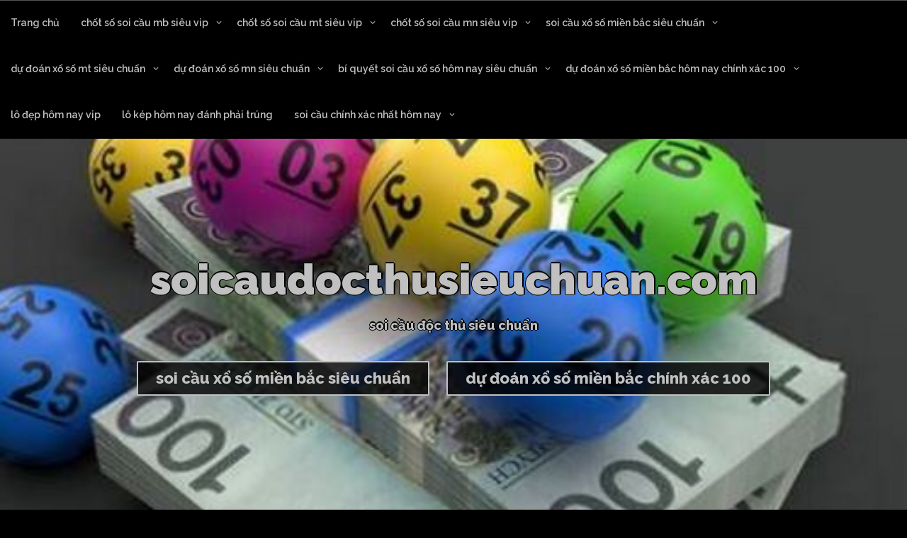

--- FILE ---
content_type: text/html; charset=utf-8
request_url: https://soicaudocthusieuchuan.com/tag/soi-cau-888-247/
body_size: 10037
content:
<!DOCTYPE html><html itemscope itemtype="http://schema.org/WebPage" lang="vi"><head><meta charset="UTF-8"><meta name="viewport" content="width=device-width, initial-scale=1"><link rel="profile" href="https://gmpg.org/xfn/11"><meta name='robots' content='index, follow, max-image-preview:large, max-snippet:-1, max-video-preview:-1' /><link type="text/css" media="all" href="https://soicaudocthusieuchuan.com/wp-content/cache/breeze-minification/css/breeze_65678d9147c573d9d4ccff0bc69d79fd.css" rel="stylesheet" /><title>soi c&#7847;u 888 247 Archives - soicaudocthusieuchuan.com</title><link rel="canonical" href="https://soicaudocthusieuchuan.com/tag/soi-cau-888-247/" /><meta property="og:locale" content="vi_VN" /><meta property="og:type" content="article" /><meta property="og:title" content="soi c&#7847;u 888 247 Archives - soicaudocthusieuchuan.com" /><meta property="og:url" content="https://soicaudocthusieuchuan.com/tag/soi-cau-888-247/" /><meta property="og:site_name" content="soicaudocthusieuchuan.com" /><meta name="twitter:card" content="summary_large_image" /> <script type="application/ld+json" class="yoast-schema-graph">{"@context":"https://schema.org","@graph":[{"@type":"CollectionPage","@id":"https://soicaudocthusieuchuan.com/tag/soi-cau-888-247/","url":"https://soicaudocthusieuchuan.com/tag/soi-cau-888-247/","name":"soi c&#7847;u 888 247 Archives - soicaudocthusieuchuan.com","isPartOf":{"@id":"https://soicaudocthusieuchuan.com/#website"},"primaryImageOfPage":{"@id":"https://soicaudocthusieuchuan.com/tag/soi-cau-888-247/#primaryimage"},"image":{"@id":"https://soicaudocthusieuchuan.com/tag/soi-cau-888-247/#primaryimage"},"thumbnailUrl":"https://soicaudocthusieuchuan.com/wp-content/uploads/2025/10/Soi-cau-lo-chinh-xac-100-ngay-mai-chinh-xac-nhat.jpg","breadcrumb":{"@id":"https://soicaudocthusieuchuan.com/tag/soi-cau-888-247/#breadcrumb"},"inLanguage":"vi"},{"@type":"ImageObject","inLanguage":"vi","@id":"https://soicaudocthusieuchuan.com/tag/soi-cau-888-247/#primaryimage","url":"https://soicaudocthusieuchuan.com/wp-content/uploads/2025/10/Soi-cau-lo-chinh-xac-100-ngay-mai-chinh-xac-nhat.jpg","contentUrl":"https://soicaudocthusieuchuan.com/wp-content/uploads/2025/10/Soi-cau-lo-chinh-xac-100-ngay-mai-chinh-xac-nhat.jpg","width":275,"height":183},{"@type":"BreadcrumbList","@id":"https://soicaudocthusieuchuan.com/tag/soi-cau-888-247/#breadcrumb","itemListElement":[{"@type":"ListItem","position":1,"name":"Home","item":"https://soicaudocthusieuchuan.com/"},{"@type":"ListItem","position":2,"name":"soi c&#7847;u 888 247"}]},{"@type":"WebSite","@id":"https://soicaudocthusieuchuan.com/#website","url":"https://soicaudocthusieuchuan.com/","name":"soicaudocthusieuchuan.com","description":"soi c&#7847;u &#273;&#7897;c th&#7911; si&ecirc;u chu&#7849;n","potentialAction":[{"@type":"SearchAction","target":{"@type":"EntryPoint","urlTemplate":"https://soicaudocthusieuchuan.com/?s={search_term_string}"},"query-input":{"@type":"PropertyValueSpecification","valueRequired":true,"valueName":"search_term_string"}}],"inLanguage":"vi"}]}</script> <link rel='dns-prefetch' href='//fonts.googleapis.com' /><link rel="alternate" type="application/rss+xml" title="D&ograve;ng th&ocirc;ng tin soicaudocthusieuchuan.com &raquo;" href="https://soicaudocthusieuchuan.com/feed/" /><link rel="alternate" type="application/rss+xml" title="soicaudocthusieuchuan.com &raquo; D&ograve;ng b&igrave;nh lu&#7853;n" href="https://soicaudocthusieuchuan.com/comments/feed/" /><link rel="alternate" type="application/rss+xml" title="D&ograve;ng th&ocirc;ng tin cho Th&#7867; soicaudocthusieuchuan.com &raquo; soi c&#7847;u 888 247" href="https://soicaudocthusieuchuan.com/tag/soi-cau-888-247/feed/" /> <script type="text/javascript">/*  */
window._wpemojiSettings = {"baseUrl":"https:\/\/s.w.org\/images\/core\/emoji\/16.0.1\/72x72\/","ext":".png","svgUrl":"https:\/\/s.w.org\/images\/core\/emoji\/16.0.1\/svg\/","svgExt":".svg","source":{"concatemoji":"https:\/\/soicaudocthusieuchuan.com\/wp-includes\/js\/wp-emoji-release.min.js?ver=6.8.3"}};
/*! This file is auto-generated */
!function(s,n){var o,i,e;function c(e){try{var t={supportTests:e,timestamp:(new Date).valueOf()};sessionStorage.setItem(o,JSON.stringify(t))}catch(e){}}function p(e,t,n){e.clearRect(0,0,e.canvas.width,e.canvas.height),e.fillText(t,0,0);var t=new Uint32Array(e.getImageData(0,0,e.canvas.width,e.canvas.height).data),a=(e.clearRect(0,0,e.canvas.width,e.canvas.height),e.fillText(n,0,0),new Uint32Array(e.getImageData(0,0,e.canvas.width,e.canvas.height).data));return t.every(function(e,t){return e===a[t]})}function u(e,t){e.clearRect(0,0,e.canvas.width,e.canvas.height),e.fillText(t,0,0);for(var n=e.getImageData(16,16,1,1),a=0;a<n.data.length;a++)if(0!==n.data[a])return!1;return!0}function f(e,t,n,a){switch(t){case"flag":return n(e,"\ud83c\udff3\ufe0f\u200d\u26a7\ufe0f","\ud83c\udff3\ufe0f\u200b\u26a7\ufe0f")?!1:!n(e,"\ud83c\udde8\ud83c\uddf6","\ud83c\udde8\u200b\ud83c\uddf6")&&!n(e,"\ud83c\udff4\udb40\udc67\udb40\udc62\udb40\udc65\udb40\udc6e\udb40\udc67\udb40\udc7f","\ud83c\udff4\u200b\udb40\udc67\u200b\udb40\udc62\u200b\udb40\udc65\u200b\udb40\udc6e\u200b\udb40\udc67\u200b\udb40\udc7f");case"emoji":return!a(e,"\ud83e\udedf")}return!1}function g(e,t,n,a){var r="undefined"!=typeof WorkerGlobalScope&&self instanceof WorkerGlobalScope?new OffscreenCanvas(300,150):s.createElement("canvas"),o=r.getContext("2d",{willReadFrequently:!0}),i=(o.textBaseline="top",o.font="600 32px Arial",{});return e.forEach(function(e){i[e]=t(o,e,n,a)}),i}function t(e){var t=s.createElement("script");t.src=e,t.defer=!0,s.head.appendChild(t)}"undefined"!=typeof Promise&&(o="wpEmojiSettingsSupports",i=["flag","emoji"],n.supports={everything:!0,everythingExceptFlag:!0},e=new Promise(function(e){s.addEventListener("DOMContentLoaded",e,{once:!0})}),new Promise(function(t){var n=function(){try{var e=JSON.parse(sessionStorage.getItem(o));if("object"==typeof e&&"number"==typeof e.timestamp&&(new Date).valueOf()<e.timestamp+604800&&"object"==typeof e.supportTests)return e.supportTests}catch(e){}return null}();if(!n){if("undefined"!=typeof Worker&&"undefined"!=typeof OffscreenCanvas&&"undefined"!=typeof URL&&URL.createObjectURL&&"undefined"!=typeof Blob)try{var e="postMessage("+g.toString()+"("+[JSON.stringify(i),f.toString(),p.toString(),u.toString()].join(",")+"));",a=new Blob([e],{type:"text/javascript"}),r=new Worker(URL.createObjectURL(a),{name:"wpTestEmojiSupports"});return void(r.onmessage=function(e){c(n=e.data),r.terminate(),t(n)})}catch(e){}c(n=g(i,f,p,u))}t(n)}).then(function(e){for(var t in e)n.supports[t]=e[t],n.supports.everything=n.supports.everything&&n.supports[t],"flag"!==t&&(n.supports.everythingExceptFlag=n.supports.everythingExceptFlag&&n.supports[t]);n.supports.everythingExceptFlag=n.supports.everythingExceptFlag&&!n.supports.flag,n.DOMReady=!1,n.readyCallback=function(){n.DOMReady=!0}}).then(function(){return e}).then(function(){var e;n.supports.everything||(n.readyCallback(),(e=n.source||{}).concatemoji?t(e.concatemoji):e.wpemoji&&e.twemoji&&(t(e.twemoji),t(e.wpemoji)))}))}((window,document),window._wpemojiSettings);
/*  */</script> <link rel='stylesheet' id='dashicons-css' href='https://soicaudocthusieuchuan.com/wp-includes/css/dashicons.min.css?ver=6.8.3' type='text/css' media='all' /><link rel='stylesheet' id='music_star-Sans-font-css' href='//fonts.googleapis.com/css?family=Raleway%3A100%2C100i%2C200%2C200i%2C300%2C300i%2C400%2C400i%2C500%2C500i%2C600%2C600i%2C700%2C700i%2C800%2C800i%2C900%2C900i&#038;ver=6.8.3' type='text/css' media='all' /> <script type="text/javascript" id="breeze-prefetch-js-extra">/*  */
var breeze_prefetch = {"local_url":"https:\/\/soicaudocthusieuchuan.com","ignore_remote_prefetch":"1","ignore_list":["\/","\/page\/(.)","\/wp-admin\/"]};
/*  */</script> <script type="text/javascript" src="https://soicaudocthusieuchuan.com/wp-content/plugins/breeze/assets/js/js-front-end/breeze-prefetch-links.min.js?ver=2.1.6" id="breeze-prefetch-js"></script> <script type="text/javascript" src="https://soicaudocthusieuchuan.com/wp-content/themes/music-star-premium/js/search-top.js?ver=6.8.3" id="music_star-search-top-js-js"></script> <script type="text/javascript" src="https://soicaudocthusieuchuan.com/wp-includes/js/jquery/jquery.min.js?ver=3.7.1" id="jquery-core-js"></script> <script type="text/javascript" src="https://soicaudocthusieuchuan.com/wp-includes/js/jquery/jquery-migrate.min.js?ver=3.4.1" id="jquery-migrate-js"></script> <script type="text/javascript" src="https://soicaudocthusieuchuan.com/wp-content/themes/music-star-premium/include/letters/anime.min.js?ver=1" id="music_star-anima-js-js"></script> <script type="text/javascript" src="https://soicaudocthusieuchuan.com/wp-content/themes/music-star-premium/include/gallery/js/gallery.js?ver=6.8.3" id="music_star-fg_gallery-js-js"></script> <link rel="https://api.w.org/" href="https://soicaudocthusieuchuan.com/wp-json/" /><link rel="alternate" title="JSON" type="application/json" href="https://soicaudocthusieuchuan.com/wp-json/wp/v2/tags/980" /><link rel="EditURI" type="application/rsd+xml" title="RSD" href="https://soicaudocthusieuchuan.com/xmlrpc.php?rsd" /><meta name="generator" content="WordPress 6.8.3" /> <script async src="https://soicaudocthusieuchuan.com/wp-content/uploads/breeze/google/gtag.js?id=G-JD38XS6SC0"></script> <script>window.dataLayer = window.dataLayer || [];
			function gtag(){dataLayer.push(arguments);}
			gtag('js', new Date());
			gtag('config', 'G-JD38XS6SC0');</script> <link rel="icon" href="https://soicaudocthusieuchuan.com/wp-content/uploads/2025/02/cropped-soi-cau-doc-thu-sieu-chuan-32x32.png" sizes="32x32" /><link rel="icon" href="https://soicaudocthusieuchuan.com/wp-content/uploads/2025/02/cropped-soi-cau-doc-thu-sieu-chuan-192x192.png" sizes="192x192" /><link rel="apple-touch-icon" href="https://soicaudocthusieuchuan.com/wp-content/uploads/2025/02/cropped-soi-cau-doc-thu-sieu-chuan-180x180.png" /><meta name="msapplication-TileImage" content="https://soicaudocthusieuchuan.com/wp-content/uploads/2025/02/cropped-soi-cau-doc-thu-sieu-chuan-270x270.png" /></head><body class="archive tag tag-soi-cau-888-247 tag-980 wp-embed-responsive wp-theme-music-star-premium hfeed"> <a class="skip-link screen-reader-text" href="#content">Skip to content</a><div id="mobile-grid" class="grid-top"> <button id="s-button-menu-mobile" class="menu-toggle" aria-controls="primary-menu" aria-expanded="false"><img loading="lazy" alt="Mobile Menu" src="https://soicaudocthusieuchuan.com/wp-content/themes/music-star-premium/images/mobile.jpg"/></button><nav id="site-navigation-mobile" class="main-navigation"> <button class="menu-toggle">Menu</button><div class="menu-menu-container"><ul id="menu-menu" class="menu"><li id="menu-item-35" class="menu-item menu-item-type-custom menu-item-object-custom menu-item-home menu-item-35"><a href="https://soicaudocthusieuchuan.com">Trang ch&#7911;</a></li><li id="menu-item-260" class="menu-item menu-item-type-taxonomy menu-item-object-category menu-item-has-children menu-item-260"><a href="https://soicaudocthusieuchuan.com/category/chot-so-soi-cau-mb-sieu-vip/">ch&#7889;t s&#7889; soi c&#7847;u mb si&ecirc;u vip</a><ul class="sub-menu"><li id="menu-item-367" class="menu-item menu-item-type-post_type menu-item-object-post menu-item-367"><a href="https://soicaudocthusieuchuan.com/chot-so-soi-cau-bach-thu-3-cang-mb-sieu-vip/">ch&#7889;t s&#7889; soi c&#7847;u b&#7841;ch th&#7911; 3 c&agrave;ng mb si&ecirc;u vip</a></li><li id="menu-item-368" class="menu-item menu-item-type-post_type menu-item-object-post menu-item-368"><a href="https://soicaudocthusieuchuan.com/chot-so-soi-cau-song-thu-3-cang-mb-sieu-vip/">ch&#7889;t s&#7889; soi c&#7847;u song th&#7911; 3 c&agrave;ng mb si&ecirc;u vip</a></li><li id="menu-item-369" class="menu-item menu-item-type-post_type menu-item-object-post menu-item-369"><a href="https://soicaudocthusieuchuan.com/chot-so-soi-cau-bach-thu-lo-mb-sieu-vip/">ch&#7889;t s&#7889; soi c&#7847;u b&#7841;ch th&#7911; l&ocirc; mb si&ecirc;u vip</a></li><li id="menu-item-370" class="menu-item menu-item-type-post_type menu-item-object-post menu-item-370"><a href="https://soicaudocthusieuchuan.com/chot-so-soi-cau-song-thu-lo-mb-sieu-vip/">ch&#7889;t s&#7889; soi c&#7847;u song th&#7911; l&ocirc; mb si&ecirc;u vip</a></li><li id="menu-item-371" class="menu-item menu-item-type-post_type menu-item-object-post menu-item-371"><a href="https://soicaudocthusieuchuan.com/chot-so-soi-cau-bach-thu-lo-kep-mb-sieu-vip/">ch&#7889;t s&#7889; soi c&#7847;u b&#7841;ch th&#7911; l&ocirc; k&eacute;p mb si&ecirc;u vip</a></li><li id="menu-item-372" class="menu-item menu-item-type-post_type menu-item-object-post menu-item-372"><a href="https://soicaudocthusieuchuan.com/chot-so-soi-cau-song-thu-lo-kep-mb-sieu-vip/">ch&#7889;t s&#7889; soi c&#7847;u song th&#7911; l&ocirc; k&eacute;p mb si&ecirc;u vip</a></li><li id="menu-item-373" class="menu-item menu-item-type-post_type menu-item-object-post menu-item-373"><a href="https://soicaudocthusieuchuan.com/chot-so-soi-cau-bach-thu-lo-2-nhay-mb-sieu-vip/">ch&#7889;t s&#7889; soi c&#7847;u b&#7841;ch th&#7911; l&ocirc; 2 nh&aacute;y mb si&ecirc;u vip</a></li><li id="menu-item-375" class="menu-item menu-item-type-post_type menu-item-object-post menu-item-375"><a href="https://soicaudocthusieuchuan.com/chot-so-soi-cau-bach-thu-de-mb-sieu-vip/">ch&#7889;t s&#7889; soi c&#7847;u b&#7841;ch th&#7911; &#273;&#7873; mb si&ecirc;u vip</a></li><li id="menu-item-376" class="menu-item menu-item-type-post_type menu-item-object-post menu-item-376"><a href="https://soicaudocthusieuchuan.com/chot-so-soi-cau-song-thu-de-mb-sieu-vip/">ch&#7889;t s&#7889; soi c&#7847;u song th&#7911; &#273;&#7873; mb si&ecirc;u vip</a></li><li id="menu-item-377" class="menu-item menu-item-type-post_type menu-item-object-post menu-item-377"><a href="https://soicaudocthusieuchuan.com/chot-so-soi-cau-de-dau-duoi-mb-sieu-vip/">ch&#7889;t s&#7889; soi c&#7847;u &#273;&#7873; &#273;&#7847;u &#273;u&ocirc;i mb si&ecirc;u vip</a></li><li id="menu-item-378" class="menu-item menu-item-type-post_type menu-item-object-post menu-item-378"><a href="https://soicaudocthusieuchuan.com/chot-so-soi-cau-lo-xien-2-mb-sieu-vip/">ch&#7889;t s&#7889; soi c&#7847;u l&ocirc; xi&ecirc;n 2 mb si&ecirc;u vip</a></li><li id="menu-item-379" class="menu-item menu-item-type-post_type menu-item-object-post menu-item-379"><a href="https://soicaudocthusieuchuan.com/chot-so-soi-cau-lo-xien-3-mb-sieu-vip/">ch&#7889;t s&#7889; soi c&#7847;u l&ocirc; xi&ecirc;n 3 mb si&ecirc;u vip</a></li><li id="menu-item-380" class="menu-item menu-item-type-post_type menu-item-object-post menu-item-380"><a href="https://soicaudocthusieuchuan.com/chot-so-soi-cau-lo-xien-4-mb-sieu-vip/">ch&#7889;t s&#7889; soi c&#7847;u l&ocirc; xi&ecirc;n 4 mb si&ecirc;u vip</a></li><li id="menu-item-381" class="menu-item menu-item-type-post_type menu-item-object-post menu-item-381"><a href="https://soicaudocthusieuchuan.com/chot-so-soi-cau-dan-lo-4-con-mb-sieu-vip/">ch&#7889;t s&#7889; soi c&#7847;u d&agrave;n l&ocirc; 4 con mb si&ecirc;u vip</a></li><li id="menu-item-382" class="menu-item menu-item-type-post_type menu-item-object-post menu-item-382"><a href="https://soicaudocthusieuchuan.com/chot-so-soi-cau-dan-lo-6-con-mb-sieu-vip/">ch&#7889;t s&#7889; soi c&#7847;u d&agrave;n l&ocirc; 6 con mb si&ecirc;u vip</a></li><li id="menu-item-383" class="menu-item menu-item-type-post_type menu-item-object-post menu-item-383"><a href="https://soicaudocthusieuchuan.com/chot-so-soi-cau-dan-lo-8-con-mb-sieu-vip/">ch&#7889;t s&#7889; soi c&#7847;u d&agrave;n l&ocirc; 8 con mb si&ecirc;u vip</a></li><li id="menu-item-384" class="menu-item menu-item-type-post_type menu-item-object-post menu-item-384"><a href="https://soicaudocthusieuchuan.com/chot-so-soi-cau-dan-lo-10-con-mb-sieu-vip/">ch&#7889;t s&#7889; soi c&#7847;u d&agrave;n l&ocirc; 10 con mb si&ecirc;u vip</a></li><li id="menu-item-385" class="menu-item menu-item-type-post_type menu-item-object-post menu-item-385"><a href="https://soicaudocthusieuchuan.com/chot-so-soi-cau-dan-de-4-con-mb-sieu-vip/">ch&#7889;t s&#7889; soi c&#7847;u d&agrave;n &#273;&#7873; 4 con mb si&ecirc;u vip</a></li><li id="menu-item-454" class="menu-item menu-item-type-post_type menu-item-object-post menu-item-454"><a href="https://soicaudocthusieuchuan.com/chot-so-soi-cau-dan-de-6-con-mb-sieu-vip/">ch&#7889;t s&#7889; soi c&#7847;u d&agrave;n &#273;&#7873; 6 con mb si&ecirc;u vip</a></li><li id="menu-item-387" class="menu-item menu-item-type-post_type menu-item-object-post menu-item-387"><a href="https://soicaudocthusieuchuan.com/chot-so-soi-cau-dan-de-8-con-mb-sieu-vip/">ch&#7889;t s&#7889; soi c&#7847;u d&agrave;n &#273;&#7873; 8 con mb si&ecirc;u vip</a></li><li id="menu-item-388" class="menu-item menu-item-type-post_type menu-item-object-post menu-item-388"><a href="https://soicaudocthusieuchuan.com/chot-so-soi-cau-dan-de-10-con-mb-sieu-vip/">ch&#7889;t s&#7889; soi c&#7847;u d&agrave;n &#273;&#7873; 10 con mb si&ecirc;u vip</a></li></ul></li><li id="menu-item-259" class="menu-item menu-item-type-taxonomy menu-item-object-category menu-item-has-children menu-item-259"><a href="https://soicaudocthusieuchuan.com/category/chot-so-soi-cau-mt-sieu-vip/">ch&#7889;t s&#7889; soi c&#7847;u mt si&ecirc;u vip</a><ul class="sub-menu"><li id="menu-item-389" class="menu-item menu-item-type-post_type menu-item-object-post menu-item-389"><a href="https://soicaudocthusieuchuan.com/chot-so-soi-cau-xiu-chu-mt-sieu-vip/">ch&#7889;t s&#7889; soi c&#7847;u x&#7881;u ch&#7911; mt si&ecirc;u vip</a></li><li id="menu-item-390" class="menu-item menu-item-type-post_type menu-item-object-post menu-item-390"><a href="https://soicaudocthusieuchuan.com/chot-so-soi-cau-cap-xiu-chu-mt-sieu-vip/">ch&#7889;t s&#7889; soi c&#7847;u c&#7863;p x&#7881;u ch&#7911; mt si&ecirc;u vip</a></li><li id="menu-item-391" class="menu-item menu-item-type-post_type menu-item-object-post menu-item-391"><a href="https://soicaudocthusieuchuan.com/chot-so-soi-cau-dac-biet-mt-sieu-vip/">ch&#7889;t s&#7889; soi c&#7847;u &#273;&#7863;c bi&#7879;t mt si&ecirc;u vip</a></li><li id="menu-item-392" class="menu-item menu-item-type-post_type menu-item-object-post menu-item-392"><a href="https://soicaudocthusieuchuan.com/chot-so-soi-cau-giai-8-mt-sieu-vip/">ch&#7889;t s&#7889; soi c&#7847;u gi&#7843;i 8 mt si&ecirc;u vip</a></li><li id="menu-item-393" class="menu-item menu-item-type-post_type menu-item-object-post menu-item-393"><a href="https://soicaudocthusieuchuan.com/chot-so-soi-cau-dau-duoi-dac-biet-mt-sieu-vip/">ch&#7889;t s&#7889; soi c&#7847;u &#273;&#7847;u &#273;u&ocirc;i &#273;&#7863;c bi&#7879;t mt si&ecirc;u vip</a></li><li id="menu-item-394" class="menu-item menu-item-type-post_type menu-item-object-post menu-item-394"><a href="https://soicaudocthusieuchuan.com/chot-so-soi-cau-dau-duoi-giai-8-mt-sieu-vip/">ch&#7889;t s&#7889; soi c&#7847;u &#273;&#7847;u &#273;u&ocirc;i gi&#7843;i 8 mt si&ecirc;u vip</a></li><li id="menu-item-395" class="menu-item menu-item-type-post_type menu-item-object-post menu-item-395"><a href="https://soicaudocthusieuchuan.com/chot-so-soi-cau-bao-lo-mt-sieu-vip/">ch&#7889;t s&#7889; soi c&#7847;u bao l&ocirc; mt si&ecirc;u vip</a></li><li id="menu-item-396" class="menu-item menu-item-type-post_type menu-item-object-post menu-item-396"><a href="https://soicaudocthusieuchuan.com/chot-so-soi-cau-lo-3-so-mt-sieu-vip/">ch&#7889;t s&#7889; soi c&#7847;u l&ocirc; 3 s&#7889; mt si&ecirc;u vip</a></li><li id="menu-item-397" class="menu-item menu-item-type-post_type menu-item-object-post menu-item-397"><a href="https://soicaudocthusieuchuan.com/chot-so-soi-cau-song-thu-lo-mt-sieu-vip/">ch&#7889;t s&#7889; soi c&#7847;u song th&#7911; l&ocirc; mt si&ecirc;u vip</a></li></ul></li><li id="menu-item-258" class="menu-item menu-item-type-taxonomy menu-item-object-category menu-item-has-children menu-item-258"><a href="https://soicaudocthusieuchuan.com/category/chot-so-soi-cau-mn-sieu-vip/">ch&#7889;t s&#7889; soi c&#7847;u mn si&ecirc;u vip</a><ul class="sub-menu"><li id="menu-item-398" class="menu-item menu-item-type-post_type menu-item-object-post menu-item-398"><a href="https://soicaudocthusieuchuan.com/chot-so-soi-cau-song-thu-lo-mn-sieu-vip/">ch&#7889;t s&#7889; soi c&#7847;u song th&#7911; l&ocirc; mn si&ecirc;u vip</a></li><li id="menu-item-399" class="menu-item menu-item-type-post_type menu-item-object-post menu-item-399"><a href="https://soicaudocthusieuchuan.com/chot-so-soi-cau-lo-3-so-mn-sieu-vip/">ch&#7889;t s&#7889; soi c&#7847;u l&ocirc; 3 s&#7889; mn si&ecirc;u vip</a></li><li id="menu-item-400" class="menu-item menu-item-type-post_type menu-item-object-post menu-item-400"><a href="https://soicaudocthusieuchuan.com/chot-so-soi-cau-bao-lo-mn-sieu-vip/">ch&#7889;t s&#7889; soi c&#7847;u bao l&ocirc; mn si&ecirc;u vip</a></li><li id="menu-item-401" class="menu-item menu-item-type-post_type menu-item-object-post menu-item-401"><a href="https://soicaudocthusieuchuan.com/chot-so-soi-cau-dau-duoi-giai-8-mn-sieu-vip/">ch&#7889;t s&#7889; soi c&#7847;u &#273;&#7847;u &#273;u&ocirc;i gi&#7843;i 8 mn si&ecirc;u vip</a></li><li id="menu-item-402" class="menu-item menu-item-type-post_type menu-item-object-post menu-item-402"><a href="https://soicaudocthusieuchuan.com/chot-so-soi-cau-dau-duoi-dac-biet-mn-sieu-vip/">ch&#7889;t s&#7889; soi c&#7847;u &#273;&#7847;u &#273;u&ocirc;i &#273;&#7863;c bi&#7879;t mn si&ecirc;u vip</a></li><li id="menu-item-403" class="menu-item menu-item-type-post_type menu-item-object-post menu-item-403"><a href="https://soicaudocthusieuchuan.com/chot-so-soi-cau-giai-8-mn-sieu-vip/">ch&#7889;t s&#7889; soi c&#7847;u gi&#7843;i 8 mn si&ecirc;u vip</a></li><li id="menu-item-404" class="menu-item menu-item-type-post_type menu-item-object-post menu-item-404"><a href="https://soicaudocthusieuchuan.com/chot-so-soi-cau-dac-biet-mn-sieu-vip/">ch&#7889;t s&#7889; soi c&#7847;u &#273;&#7863;c bi&#7879;t mn si&ecirc;u vip</a></li><li id="menu-item-405" class="menu-item menu-item-type-post_type menu-item-object-post menu-item-405"><a href="https://soicaudocthusieuchuan.com/chot-so-soi-cau-cap-xiu-chu-mn-sieu-vip/">ch&#7889;t s&#7889; soi c&#7847;u c&#7863;p x&#7881;u ch&#7911; mn si&ecirc;u vip</a></li><li id="menu-item-406" class="menu-item menu-item-type-post_type menu-item-object-post menu-item-406"><a href="https://soicaudocthusieuchuan.com/chot-so-soi-cau-xiu-chu-mn-sieu-vip/">ch&#7889;t s&#7889; soi c&#7847;u x&#7881;u ch&#7911; mn si&ecirc;u vip</a></li></ul></li><li id="menu-item-36" class="menu-item menu-item-type-taxonomy menu-item-object-category menu-item-has-children menu-item-36"><a href="https://soicaudocthusieuchuan.com/category/soi-cau-xo-so-mien-bac-sieu-chuan/">soi c&#7847;u x&#7893; s&#7889; mi&#7873;n b&#7855;c si&ecirc;u chu&#7849;n</a><ul class="sub-menu"><li id="menu-item-43" class="menu-item menu-item-type-post_type menu-item-object-post menu-item-43"><a href="https://soicaudocthusieuchuan.com/chot-so-dan-de-mb-hom-nay-chua-tung-co/">ch&#7889;t s&#7889; d&agrave;n &#273;&#7873; mb h&ocirc;m nay ch&#432;a t&#7915;ng c&oacute;</a></li><li id="menu-item-45" class="menu-item menu-item-type-post_type menu-item-object-post menu-item-45"><a href="https://soicaudocthusieuchuan.com/du-doan-3-cang-hom-nay-dam-bao-uy-tin/">d&#7921; &#273;o&aacute;n 3 c&agrave;ng h&ocirc;m nay &#273;&#7843;m b&aacute;o uy t&iacute;n</a></li><li id="menu-item-44" class="menu-item menu-item-type-post_type menu-item-object-post menu-item-44"><a href="https://soicaudocthusieuchuan.com/soi-cau-de-dep-nhat-hom-nay-sieu-chuan/">soi c&#7847;u &#273;&#7873; &#273;&#7865;p nh&#7845;t h&ocirc;m nay si&ecirc;u chu&#7849;n</a></li><li id="menu-item-42" class="menu-item menu-item-type-post_type menu-item-object-post menu-item-42"><a href="https://soicaudocthusieuchuan.com/du-doan-bach-thu-lo-mien-bac-thang-lon/">d&#7921; &#273;o&aacute;n b&#7841;ch th&#7911; l&ocirc; mi&#7873;n b&#7855;c th&#7855;ng l&#7899;n</a></li><li id="menu-item-41" class="menu-item menu-item-type-post_type menu-item-object-post menu-item-41"><a href="https://soicaudocthusieuchuan.com/du-doan-dan-lo-mien-bac-hom-nay-dang-cap/">d&#7921; &#273;o&aacute;n d&agrave;n l&ocirc; mi&#7873;n b&#7855;c h&ocirc;m nay &#273;&#7859;ng c&#7845;p</a></li><li id="menu-item-205" class="menu-item menu-item-type-post_type menu-item-object-post menu-item-205"><a href="https://soicaudocthusieuchuan.com/soi-cau-dan-lo-xsmb-dep-nhat-hom-nay/">soi c&#7847;u d&agrave;n l&ocirc; xsmb &#273;&#7865;p nh&#7845;t h&ocirc;m nay</a></li><li id="menu-item-206" class="menu-item menu-item-type-post_type menu-item-object-post menu-item-206"><a href="https://soicaudocthusieuchuan.com/cach-chot-bach-thu-lo-mb-chac-an-mien-phi/">c&aacute;ch ch&#7889;t b&#7841;ch th&#7911; l&ocirc; mb ch&#7855;c &#259;n mi&#7877;n ph&iacute;</a></li><li id="menu-item-207" class="menu-item menu-item-type-post_type menu-item-object-post menu-item-207"><a href="https://soicaudocthusieuchuan.com/soi-cau-dan-de-4-so-hom-nay-ket-qua-xo-so/">soi c&#7847;u d&agrave;n &#273;&#7873; 4 s&#7889; h&ocirc;m nay k&#7871;t qu&#7843; x&#7893; s&#7889;</a></li><li id="menu-item-208" class="menu-item menu-item-type-post_type menu-item-object-post menu-item-208"><a href="https://soicaudocthusieuchuan.com/soi-cau-doc-thu-de-mb-hom-nay-chot-la-se-an/">soi c&#7847;u &#273;&#7897;c th&#7911; &#273;&#7873; mb h&ocirc;m nay ch&#7889;t l&agrave; s&#7869; &#259;n</a></li><li id="menu-item-209" class="menu-item menu-item-type-post_type menu-item-object-post menu-item-209"><a href="https://soicaudocthusieuchuan.com/cach-soi-cau-3-cang-sieu-chuan-vao-lay-so/">c&aacute;ch soi c&#7847;u 3 c&agrave;ng si&ecirc;u chu&#7849;n v&agrave;o l&#7845;y s&#7889;</a></li></ul></li><li id="menu-item-38" class="menu-item menu-item-type-taxonomy menu-item-object-category menu-item-has-children menu-item-38"><a href="https://soicaudocthusieuchuan.com/category/du-doan-xo-so-mt-sieu-chuan/">d&#7921; &#273;o&aacute;n x&#7893; s&#7889; mt si&ecirc;u chu&#7849;n</a><ul class="sub-menu"><li id="menu-item-64" class="menu-item menu-item-type-post_type menu-item-object-post menu-item-64"><a href="https://soicaudocthusieuchuan.com/soi-cau-xo-so-mien-trung-hom-nay-trung-lon/">soi c&#7847;u x&#7893; s&#7889; mi&#7873;n trung h&ocirc;m nay tr&uacute;ng L&#7899;n</a></li></ul></li><li id="menu-item-39" class="menu-item menu-item-type-taxonomy menu-item-object-category menu-item-has-children menu-item-39"><a href="https://soicaudocthusieuchuan.com/category/du-doan-xo-so-mn-sieu-chuan/">d&#7921; &#273;o&aacute;n x&#7893; s&#7889; mn si&ecirc;u chu&#7849;n</a><ul class="sub-menu"><li id="menu-item-63" class="menu-item menu-item-type-post_type menu-item-object-post menu-item-63"><a href="https://soicaudocthusieuchuan.com/soi-cau-xo-so-mien-nam-hom-nay-phat-tai/">soi c&#7847;u x&#7893; s&#7889; mi&#7873;n nam h&ocirc;m nay ph&aacute;t t&agrave;i</a></li></ul></li><li id="menu-item-40" class="menu-item menu-item-type-taxonomy menu-item-object-category menu-item-has-children menu-item-40"><a href="https://soicaudocthusieuchuan.com/category/bi-quyet-soi-cau-xo-so-hom-nay-sieu-chuan/">b&iacute; quy&#7871;t soi c&#7847;u x&#7893; s&#7889; h&ocirc;m nay si&ecirc;u chu&#7849;n</a><ul class="sub-menu"><li id="menu-item-87" class="menu-item menu-item-type-post_type menu-item-object-post menu-item-87"><a href="https://soicaudocthusieuchuan.com/lo-choi-nhieu-hom-nay-cau-dep-theo-la-an/">l&ocirc; ch&#417;i nhi&#7873;u h&ocirc;m nay c&#7847;u &#273;&#7865;p theo l&agrave; &#259;n</a></li><li id="menu-item-88" class="menu-item menu-item-type-post_type menu-item-object-post menu-item-88"><a href="https://soicaudocthusieuchuan.com/gio-vang-chot-so-mien-bac-hom-nay-cau-dep/">gi&#7901; v&agrave;ng ch&#7889;t s&#7889; mi&#7873;n b&#7855;c h&ocirc;m nay c&#7847;u &#273;&#7865;p</a></li><li id="menu-item-89" class="menu-item menu-item-type-post_type menu-item-object-post menu-item-89"><a href="https://soicaudocthusieuchuan.com/gio-vang-chot-so-mien-bac-24-gio-hom-nay/">gi&#7901; v&agrave;ng ch&#7889;t s&#7889; mi&#7873;n b&#7855;c 24 gi&#7901; h&ocirc;m nay</a></li></ul></li><li id="menu-item-37" class="menu-item menu-item-type-taxonomy menu-item-object-category menu-item-has-children menu-item-37"><a href="https://soicaudocthusieuchuan.com/category/du-doan-xo-so-mien-bac-hom-nay-chinh-xac-100/">d&#7921; &#273;o&aacute;n x&#7893; s&#7889; mi&#7873;n b&#7855;c h&ocirc;m nay ch&iacute;nh x&aacute;c 100</a><ul class="sub-menu"><li id="menu-item-120" class="menu-item menu-item-type-post_type menu-item-object-post menu-item-120"><a href="https://soicaudocthusieuchuan.com/cach-choi-dan-lo-mb-bat-bai-giau-to/">c&aacute;ch ch&#417;i d&agrave;n l&ocirc; mb b&#7845;t b&#7841;i gi&agrave;u to</a></li><li id="menu-item-121" class="menu-item menu-item-type-post_type menu-item-object-post menu-item-121"><a href="https://soicaudocthusieuchuan.com/cach-du-doan-bach-thu-lo-sieu-chuan/">c&aacute;ch d&#7921; &#273;o&aacute;n b&#7841;ch th&#7911; l&ocirc; si&ecirc;u chu&#7849;n</a></li><li id="menu-item-122" class="menu-item menu-item-type-post_type menu-item-object-post menu-item-122"><a href="https://soicaudocthusieuchuan.com/du-doan-dan-de-mb-bat-tu-chot-so-sieu-vip/">d&#7921; &#273;o&aacute;n d&agrave;n &#273;&#7873; mb b&#7845;t t&#7917; ch&#7889;t s&#7889; si&ecirc;u vip</a></li><li id="menu-item-123" class="menu-item menu-item-type-post_type menu-item-object-post menu-item-123"><a href="https://soicaudocthusieuchuan.com/soi-cau-so-de-mb-hom-nay-dinh-tien-ve-nha/">soi c&#7847;u s&#7889; &#273;&#7873; mb h&ocirc;m nay dinh ti&#7873;n v&#7873; nh&agrave;</a></li><li id="menu-item-124" class="menu-item menu-item-type-post_type menu-item-object-post menu-item-124"><a href="https://soicaudocthusieuchuan.com/3-cang-vip-hom-nay-chot-so-cuc-ki-don-gian/">3 c&agrave;ng v&iacute;p h&ocirc;m nay ch&#7889;t s&#7889; c&#7921;c k&igrave; &#273;&#417;n gi&#7843;n</a></li><li id="menu-item-243" class="menu-item menu-item-type-post_type menu-item-object-post menu-item-243"><a href="https://soicaudocthusieuchuan.com/soi-cau-dan-lo-hom-nay-khong-bao-gio-thua/">soi c&#7847;u d&agrave;n l&ocirc; h&ocirc;m nay kh&ocirc;ng bao gi&#7901; thua</a></li><li id="menu-item-244" class="menu-item menu-item-type-post_type menu-item-object-post menu-item-244"><a href="https://soicaudocthusieuchuan.com/soi-cau-bach-thu-lo-sieu-chuan-it-gay/">soi c&#7847;u b&#7841;ch th&#7911; l&ocirc; si&ecirc;u chu&#7849;n &iacute;t g&atilde;y</a></li><li id="menu-item-245" class="menu-item menu-item-type-post_type menu-item-object-post menu-item-245"><a href="https://soicaudocthusieuchuan.com/soi-cau-dan-de-bat-tu-hom-nay-an-lon/">soi c&#7847;u d&agrave;n &#273;&#7873; b&#7845;t t&#7917; h&ocirc;m nay &#259;n l&#7899;n</a></li><li id="menu-item-246" class="menu-item menu-item-type-post_type menu-item-object-post menu-item-246"><a href="https://soicaudocthusieuchuan.com/soi-cau-doc-thu-de-hom-nay-chien-thang/">soi c&#7847;u &#273;&#7897;c th&#7911; &#273;&#7873; h&ocirc;m nay chi&#7871;n th&#7855;ng</a></li><li id="menu-item-247" class="menu-item menu-item-type-post_type menu-item-object-post menu-item-247"><a href="https://soicaudocthusieuchuan.com/dan-de-3-cang-mien-bac-tieu-diet-chu-de/">d&agrave;n &#273;&#7873; 3 c&agrave;ng mi&#7873;n b&#7855;c ti&ecirc;u di&#7879;t ch&#7911; &#273;&#7873;</a></li></ul></li><li id="menu-item-428" class="menu-item menu-item-type-taxonomy menu-item-object-category menu-item-428"><a href="https://soicaudocthusieuchuan.com/category/lo-dep-hom-nay-vip/">l&ocirc; &#273;&#7865;p h&ocirc;m nay vip</a></li><li id="menu-item-430" class="menu-item menu-item-type-post_type menu-item-object-post menu-item-430"><a href="https://soicaudocthusieuchuan.com/lo-kep-hom-nay-danh-phai-trung/">l&ocirc; k&eacute;p h&ocirc;m nay &#273;&aacute;nh ph&#7843;i tr&uacute;ng</a></li><li id="menu-item-444" class="menu-item menu-item-type-taxonomy menu-item-object-category menu-item-has-children menu-item-444"><a href="https://soicaudocthusieuchuan.com/category/soi-cau-chinh-xac-nhat-hom-nay/">soi c&#7847;u ch&iacute;nh x&aacute;c nh&#7845;t h&ocirc;m nay</a><ul class="sub-menu"><li id="menu-item-445" class="menu-item menu-item-type-post_type menu-item-object-post menu-item-445"><a href="https://soicaudocthusieuchuan.com/soi-cau-lo-chinh-xac-100-ngay-mai-tu-truong-quay/">soi c&#7847;u l&ocirc; ch&iacute;nh x&aacute;c 100 ng&agrave;y mai t&#7915; tr&#432;&#7901;ng quay</a></li></ul></li></ul></div></nav></div><div id="grid-top" class="grid-top"> <button id="s-button-menu"><img loading="lazy" alt="Mobile Menu" src="https://soicaudocthusieuchuan.com/wp-content/themes/music-star-premium/images/mobile.jpg"/></button><nav id="site-navigation" class="main-navigation"> <button class="menu-toggle" aria-controls="primary-menu" aria-expanded="false">Menu</button><div class="menu-menu-container"><ul id="primary-menu" class="menu"><li class="menu-item menu-item-type-custom menu-item-object-custom menu-item-home menu-item-35"><a href="https://soicaudocthusieuchuan.com">Trang ch&#7911;</a></li><li class="menu-item menu-item-type-taxonomy menu-item-object-category menu-item-has-children menu-item-260"><a href="https://soicaudocthusieuchuan.com/category/chot-so-soi-cau-mb-sieu-vip/">ch&#7889;t s&#7889; soi c&#7847;u mb si&ecirc;u vip</a><ul class="sub-menu"><li class="menu-item menu-item-type-post_type menu-item-object-post menu-item-367"><a href="https://soicaudocthusieuchuan.com/chot-so-soi-cau-bach-thu-3-cang-mb-sieu-vip/">ch&#7889;t s&#7889; soi c&#7847;u b&#7841;ch th&#7911; 3 c&agrave;ng mb si&ecirc;u vip</a></li><li class="menu-item menu-item-type-post_type menu-item-object-post menu-item-368"><a href="https://soicaudocthusieuchuan.com/chot-so-soi-cau-song-thu-3-cang-mb-sieu-vip/">ch&#7889;t s&#7889; soi c&#7847;u song th&#7911; 3 c&agrave;ng mb si&ecirc;u vip</a></li><li class="menu-item menu-item-type-post_type menu-item-object-post menu-item-369"><a href="https://soicaudocthusieuchuan.com/chot-so-soi-cau-bach-thu-lo-mb-sieu-vip/">ch&#7889;t s&#7889; soi c&#7847;u b&#7841;ch th&#7911; l&ocirc; mb si&ecirc;u vip</a></li><li class="menu-item menu-item-type-post_type menu-item-object-post menu-item-370"><a href="https://soicaudocthusieuchuan.com/chot-so-soi-cau-song-thu-lo-mb-sieu-vip/">ch&#7889;t s&#7889; soi c&#7847;u song th&#7911; l&ocirc; mb si&ecirc;u vip</a></li><li class="menu-item menu-item-type-post_type menu-item-object-post menu-item-371"><a href="https://soicaudocthusieuchuan.com/chot-so-soi-cau-bach-thu-lo-kep-mb-sieu-vip/">ch&#7889;t s&#7889; soi c&#7847;u b&#7841;ch th&#7911; l&ocirc; k&eacute;p mb si&ecirc;u vip</a></li><li class="menu-item menu-item-type-post_type menu-item-object-post menu-item-372"><a href="https://soicaudocthusieuchuan.com/chot-so-soi-cau-song-thu-lo-kep-mb-sieu-vip/">ch&#7889;t s&#7889; soi c&#7847;u song th&#7911; l&ocirc; k&eacute;p mb si&ecirc;u vip</a></li><li class="menu-item menu-item-type-post_type menu-item-object-post menu-item-373"><a href="https://soicaudocthusieuchuan.com/chot-so-soi-cau-bach-thu-lo-2-nhay-mb-sieu-vip/">ch&#7889;t s&#7889; soi c&#7847;u b&#7841;ch th&#7911; l&ocirc; 2 nh&aacute;y mb si&ecirc;u vip</a></li><li class="menu-item menu-item-type-post_type menu-item-object-post menu-item-375"><a href="https://soicaudocthusieuchuan.com/chot-so-soi-cau-bach-thu-de-mb-sieu-vip/">ch&#7889;t s&#7889; soi c&#7847;u b&#7841;ch th&#7911; &#273;&#7873; mb si&ecirc;u vip</a></li><li class="menu-item menu-item-type-post_type menu-item-object-post menu-item-376"><a href="https://soicaudocthusieuchuan.com/chot-so-soi-cau-song-thu-de-mb-sieu-vip/">ch&#7889;t s&#7889; soi c&#7847;u song th&#7911; &#273;&#7873; mb si&ecirc;u vip</a></li><li class="menu-item menu-item-type-post_type menu-item-object-post menu-item-377"><a href="https://soicaudocthusieuchuan.com/chot-so-soi-cau-de-dau-duoi-mb-sieu-vip/">ch&#7889;t s&#7889; soi c&#7847;u &#273;&#7873; &#273;&#7847;u &#273;u&ocirc;i mb si&ecirc;u vip</a></li><li class="menu-item menu-item-type-post_type menu-item-object-post menu-item-378"><a href="https://soicaudocthusieuchuan.com/chot-so-soi-cau-lo-xien-2-mb-sieu-vip/">ch&#7889;t s&#7889; soi c&#7847;u l&ocirc; xi&ecirc;n 2 mb si&ecirc;u vip</a></li><li class="menu-item menu-item-type-post_type menu-item-object-post menu-item-379"><a href="https://soicaudocthusieuchuan.com/chot-so-soi-cau-lo-xien-3-mb-sieu-vip/">ch&#7889;t s&#7889; soi c&#7847;u l&ocirc; xi&ecirc;n 3 mb si&ecirc;u vip</a></li><li class="menu-item menu-item-type-post_type menu-item-object-post menu-item-380"><a href="https://soicaudocthusieuchuan.com/chot-so-soi-cau-lo-xien-4-mb-sieu-vip/">ch&#7889;t s&#7889; soi c&#7847;u l&ocirc; xi&ecirc;n 4 mb si&ecirc;u vip</a></li><li class="menu-item menu-item-type-post_type menu-item-object-post menu-item-381"><a href="https://soicaudocthusieuchuan.com/chot-so-soi-cau-dan-lo-4-con-mb-sieu-vip/">ch&#7889;t s&#7889; soi c&#7847;u d&agrave;n l&ocirc; 4 con mb si&ecirc;u vip</a></li><li class="menu-item menu-item-type-post_type menu-item-object-post menu-item-382"><a href="https://soicaudocthusieuchuan.com/chot-so-soi-cau-dan-lo-6-con-mb-sieu-vip/">ch&#7889;t s&#7889; soi c&#7847;u d&agrave;n l&ocirc; 6 con mb si&ecirc;u vip</a></li><li class="menu-item menu-item-type-post_type menu-item-object-post menu-item-383"><a href="https://soicaudocthusieuchuan.com/chot-so-soi-cau-dan-lo-8-con-mb-sieu-vip/">ch&#7889;t s&#7889; soi c&#7847;u d&agrave;n l&ocirc; 8 con mb si&ecirc;u vip</a></li><li class="menu-item menu-item-type-post_type menu-item-object-post menu-item-384"><a href="https://soicaudocthusieuchuan.com/chot-so-soi-cau-dan-lo-10-con-mb-sieu-vip/">ch&#7889;t s&#7889; soi c&#7847;u d&agrave;n l&ocirc; 10 con mb si&ecirc;u vip</a></li><li class="menu-item menu-item-type-post_type menu-item-object-post menu-item-385"><a href="https://soicaudocthusieuchuan.com/chot-so-soi-cau-dan-de-4-con-mb-sieu-vip/">ch&#7889;t s&#7889; soi c&#7847;u d&agrave;n &#273;&#7873; 4 con mb si&ecirc;u vip</a></li><li class="menu-item menu-item-type-post_type menu-item-object-post menu-item-454"><a href="https://soicaudocthusieuchuan.com/chot-so-soi-cau-dan-de-6-con-mb-sieu-vip/">ch&#7889;t s&#7889; soi c&#7847;u d&agrave;n &#273;&#7873; 6 con mb si&ecirc;u vip</a></li><li class="menu-item menu-item-type-post_type menu-item-object-post menu-item-387"><a href="https://soicaudocthusieuchuan.com/chot-so-soi-cau-dan-de-8-con-mb-sieu-vip/">ch&#7889;t s&#7889; soi c&#7847;u d&agrave;n &#273;&#7873; 8 con mb si&ecirc;u vip</a></li><li class="menu-item menu-item-type-post_type menu-item-object-post menu-item-388"><a href="https://soicaudocthusieuchuan.com/chot-so-soi-cau-dan-de-10-con-mb-sieu-vip/">ch&#7889;t s&#7889; soi c&#7847;u d&agrave;n &#273;&#7873; 10 con mb si&ecirc;u vip</a></li></ul></li><li class="menu-item menu-item-type-taxonomy menu-item-object-category menu-item-has-children menu-item-259"><a href="https://soicaudocthusieuchuan.com/category/chot-so-soi-cau-mt-sieu-vip/">ch&#7889;t s&#7889; soi c&#7847;u mt si&ecirc;u vip</a><ul class="sub-menu"><li class="menu-item menu-item-type-post_type menu-item-object-post menu-item-389"><a href="https://soicaudocthusieuchuan.com/chot-so-soi-cau-xiu-chu-mt-sieu-vip/">ch&#7889;t s&#7889; soi c&#7847;u x&#7881;u ch&#7911; mt si&ecirc;u vip</a></li><li class="menu-item menu-item-type-post_type menu-item-object-post menu-item-390"><a href="https://soicaudocthusieuchuan.com/chot-so-soi-cau-cap-xiu-chu-mt-sieu-vip/">ch&#7889;t s&#7889; soi c&#7847;u c&#7863;p x&#7881;u ch&#7911; mt si&ecirc;u vip</a></li><li class="menu-item menu-item-type-post_type menu-item-object-post menu-item-391"><a href="https://soicaudocthusieuchuan.com/chot-so-soi-cau-dac-biet-mt-sieu-vip/">ch&#7889;t s&#7889; soi c&#7847;u &#273;&#7863;c bi&#7879;t mt si&ecirc;u vip</a></li><li class="menu-item menu-item-type-post_type menu-item-object-post menu-item-392"><a href="https://soicaudocthusieuchuan.com/chot-so-soi-cau-giai-8-mt-sieu-vip/">ch&#7889;t s&#7889; soi c&#7847;u gi&#7843;i 8 mt si&ecirc;u vip</a></li><li class="menu-item menu-item-type-post_type menu-item-object-post menu-item-393"><a href="https://soicaudocthusieuchuan.com/chot-so-soi-cau-dau-duoi-dac-biet-mt-sieu-vip/">ch&#7889;t s&#7889; soi c&#7847;u &#273;&#7847;u &#273;u&ocirc;i &#273;&#7863;c bi&#7879;t mt si&ecirc;u vip</a></li><li class="menu-item menu-item-type-post_type menu-item-object-post menu-item-394"><a href="https://soicaudocthusieuchuan.com/chot-so-soi-cau-dau-duoi-giai-8-mt-sieu-vip/">ch&#7889;t s&#7889; soi c&#7847;u &#273;&#7847;u &#273;u&ocirc;i gi&#7843;i 8 mt si&ecirc;u vip</a></li><li class="menu-item menu-item-type-post_type menu-item-object-post menu-item-395"><a href="https://soicaudocthusieuchuan.com/chot-so-soi-cau-bao-lo-mt-sieu-vip/">ch&#7889;t s&#7889; soi c&#7847;u bao l&ocirc; mt si&ecirc;u vip</a></li><li class="menu-item menu-item-type-post_type menu-item-object-post menu-item-396"><a href="https://soicaudocthusieuchuan.com/chot-so-soi-cau-lo-3-so-mt-sieu-vip/">ch&#7889;t s&#7889; soi c&#7847;u l&ocirc; 3 s&#7889; mt si&ecirc;u vip</a></li><li class="menu-item menu-item-type-post_type menu-item-object-post menu-item-397"><a href="https://soicaudocthusieuchuan.com/chot-so-soi-cau-song-thu-lo-mt-sieu-vip/">ch&#7889;t s&#7889; soi c&#7847;u song th&#7911; l&ocirc; mt si&ecirc;u vip</a></li></ul></li><li class="menu-item menu-item-type-taxonomy menu-item-object-category menu-item-has-children menu-item-258"><a href="https://soicaudocthusieuchuan.com/category/chot-so-soi-cau-mn-sieu-vip/">ch&#7889;t s&#7889; soi c&#7847;u mn si&ecirc;u vip</a><ul class="sub-menu"><li class="menu-item menu-item-type-post_type menu-item-object-post menu-item-398"><a href="https://soicaudocthusieuchuan.com/chot-so-soi-cau-song-thu-lo-mn-sieu-vip/">ch&#7889;t s&#7889; soi c&#7847;u song th&#7911; l&ocirc; mn si&ecirc;u vip</a></li><li class="menu-item menu-item-type-post_type menu-item-object-post menu-item-399"><a href="https://soicaudocthusieuchuan.com/chot-so-soi-cau-lo-3-so-mn-sieu-vip/">ch&#7889;t s&#7889; soi c&#7847;u l&ocirc; 3 s&#7889; mn si&ecirc;u vip</a></li><li class="menu-item menu-item-type-post_type menu-item-object-post menu-item-400"><a href="https://soicaudocthusieuchuan.com/chot-so-soi-cau-bao-lo-mn-sieu-vip/">ch&#7889;t s&#7889; soi c&#7847;u bao l&ocirc; mn si&ecirc;u vip</a></li><li class="menu-item menu-item-type-post_type menu-item-object-post menu-item-401"><a href="https://soicaudocthusieuchuan.com/chot-so-soi-cau-dau-duoi-giai-8-mn-sieu-vip/">ch&#7889;t s&#7889; soi c&#7847;u &#273;&#7847;u &#273;u&ocirc;i gi&#7843;i 8 mn si&ecirc;u vip</a></li><li class="menu-item menu-item-type-post_type menu-item-object-post menu-item-402"><a href="https://soicaudocthusieuchuan.com/chot-so-soi-cau-dau-duoi-dac-biet-mn-sieu-vip/">ch&#7889;t s&#7889; soi c&#7847;u &#273;&#7847;u &#273;u&ocirc;i &#273;&#7863;c bi&#7879;t mn si&ecirc;u vip</a></li><li class="menu-item menu-item-type-post_type menu-item-object-post menu-item-403"><a href="https://soicaudocthusieuchuan.com/chot-so-soi-cau-giai-8-mn-sieu-vip/">ch&#7889;t s&#7889; soi c&#7847;u gi&#7843;i 8 mn si&ecirc;u vip</a></li><li class="menu-item menu-item-type-post_type menu-item-object-post menu-item-404"><a href="https://soicaudocthusieuchuan.com/chot-so-soi-cau-dac-biet-mn-sieu-vip/">ch&#7889;t s&#7889; soi c&#7847;u &#273;&#7863;c bi&#7879;t mn si&ecirc;u vip</a></li><li class="menu-item menu-item-type-post_type menu-item-object-post menu-item-405"><a href="https://soicaudocthusieuchuan.com/chot-so-soi-cau-cap-xiu-chu-mn-sieu-vip/">ch&#7889;t s&#7889; soi c&#7847;u c&#7863;p x&#7881;u ch&#7911; mn si&ecirc;u vip</a></li><li class="menu-item menu-item-type-post_type menu-item-object-post menu-item-406"><a href="https://soicaudocthusieuchuan.com/chot-so-soi-cau-xiu-chu-mn-sieu-vip/">ch&#7889;t s&#7889; soi c&#7847;u x&#7881;u ch&#7911; mn si&ecirc;u vip</a></li></ul></li><li class="menu-item menu-item-type-taxonomy menu-item-object-category menu-item-has-children menu-item-36"><a href="https://soicaudocthusieuchuan.com/category/soi-cau-xo-so-mien-bac-sieu-chuan/">soi c&#7847;u x&#7893; s&#7889; mi&#7873;n b&#7855;c si&ecirc;u chu&#7849;n</a><ul class="sub-menu"><li class="menu-item menu-item-type-post_type menu-item-object-post menu-item-43"><a href="https://soicaudocthusieuchuan.com/chot-so-dan-de-mb-hom-nay-chua-tung-co/">ch&#7889;t s&#7889; d&agrave;n &#273;&#7873; mb h&ocirc;m nay ch&#432;a t&#7915;ng c&oacute;</a></li><li class="menu-item menu-item-type-post_type menu-item-object-post menu-item-45"><a href="https://soicaudocthusieuchuan.com/du-doan-3-cang-hom-nay-dam-bao-uy-tin/">d&#7921; &#273;o&aacute;n 3 c&agrave;ng h&ocirc;m nay &#273;&#7843;m b&aacute;o uy t&iacute;n</a></li><li class="menu-item menu-item-type-post_type menu-item-object-post menu-item-44"><a href="https://soicaudocthusieuchuan.com/soi-cau-de-dep-nhat-hom-nay-sieu-chuan/">soi c&#7847;u &#273;&#7873; &#273;&#7865;p nh&#7845;t h&ocirc;m nay si&ecirc;u chu&#7849;n</a></li><li class="menu-item menu-item-type-post_type menu-item-object-post menu-item-42"><a href="https://soicaudocthusieuchuan.com/du-doan-bach-thu-lo-mien-bac-thang-lon/">d&#7921; &#273;o&aacute;n b&#7841;ch th&#7911; l&ocirc; mi&#7873;n b&#7855;c th&#7855;ng l&#7899;n</a></li><li class="menu-item menu-item-type-post_type menu-item-object-post menu-item-41"><a href="https://soicaudocthusieuchuan.com/du-doan-dan-lo-mien-bac-hom-nay-dang-cap/">d&#7921; &#273;o&aacute;n d&agrave;n l&ocirc; mi&#7873;n b&#7855;c h&ocirc;m nay &#273;&#7859;ng c&#7845;p</a></li><li class="menu-item menu-item-type-post_type menu-item-object-post menu-item-205"><a href="https://soicaudocthusieuchuan.com/soi-cau-dan-lo-xsmb-dep-nhat-hom-nay/">soi c&#7847;u d&agrave;n l&ocirc; xsmb &#273;&#7865;p nh&#7845;t h&ocirc;m nay</a></li><li class="menu-item menu-item-type-post_type menu-item-object-post menu-item-206"><a href="https://soicaudocthusieuchuan.com/cach-chot-bach-thu-lo-mb-chac-an-mien-phi/">c&aacute;ch ch&#7889;t b&#7841;ch th&#7911; l&ocirc; mb ch&#7855;c &#259;n mi&#7877;n ph&iacute;</a></li><li class="menu-item menu-item-type-post_type menu-item-object-post menu-item-207"><a href="https://soicaudocthusieuchuan.com/soi-cau-dan-de-4-so-hom-nay-ket-qua-xo-so/">soi c&#7847;u d&agrave;n &#273;&#7873; 4 s&#7889; h&ocirc;m nay k&#7871;t qu&#7843; x&#7893; s&#7889;</a></li><li class="menu-item menu-item-type-post_type menu-item-object-post menu-item-208"><a href="https://soicaudocthusieuchuan.com/soi-cau-doc-thu-de-mb-hom-nay-chot-la-se-an/">soi c&#7847;u &#273;&#7897;c th&#7911; &#273;&#7873; mb h&ocirc;m nay ch&#7889;t l&agrave; s&#7869; &#259;n</a></li><li class="menu-item menu-item-type-post_type menu-item-object-post menu-item-209"><a href="https://soicaudocthusieuchuan.com/cach-soi-cau-3-cang-sieu-chuan-vao-lay-so/">c&aacute;ch soi c&#7847;u 3 c&agrave;ng si&ecirc;u chu&#7849;n v&agrave;o l&#7845;y s&#7889;</a></li></ul></li><li class="menu-item menu-item-type-taxonomy menu-item-object-category menu-item-has-children menu-item-38"><a href="https://soicaudocthusieuchuan.com/category/du-doan-xo-so-mt-sieu-chuan/">d&#7921; &#273;o&aacute;n x&#7893; s&#7889; mt si&ecirc;u chu&#7849;n</a><ul class="sub-menu"><li class="menu-item menu-item-type-post_type menu-item-object-post menu-item-64"><a href="https://soicaudocthusieuchuan.com/soi-cau-xo-so-mien-trung-hom-nay-trung-lon/">soi c&#7847;u x&#7893; s&#7889; mi&#7873;n trung h&ocirc;m nay tr&uacute;ng L&#7899;n</a></li></ul></li><li class="menu-item menu-item-type-taxonomy menu-item-object-category menu-item-has-children menu-item-39"><a href="https://soicaudocthusieuchuan.com/category/du-doan-xo-so-mn-sieu-chuan/">d&#7921; &#273;o&aacute;n x&#7893; s&#7889; mn si&ecirc;u chu&#7849;n</a><ul class="sub-menu"><li class="menu-item menu-item-type-post_type menu-item-object-post menu-item-63"><a href="https://soicaudocthusieuchuan.com/soi-cau-xo-so-mien-nam-hom-nay-phat-tai/">soi c&#7847;u x&#7893; s&#7889; mi&#7873;n nam h&ocirc;m nay ph&aacute;t t&agrave;i</a></li></ul></li><li class="menu-item menu-item-type-taxonomy menu-item-object-category menu-item-has-children menu-item-40"><a href="https://soicaudocthusieuchuan.com/category/bi-quyet-soi-cau-xo-so-hom-nay-sieu-chuan/">b&iacute; quy&#7871;t soi c&#7847;u x&#7893; s&#7889; h&ocirc;m nay si&ecirc;u chu&#7849;n</a><ul class="sub-menu"><li class="menu-item menu-item-type-post_type menu-item-object-post menu-item-87"><a href="https://soicaudocthusieuchuan.com/lo-choi-nhieu-hom-nay-cau-dep-theo-la-an/">l&ocirc; ch&#417;i nhi&#7873;u h&ocirc;m nay c&#7847;u &#273;&#7865;p theo l&agrave; &#259;n</a></li><li class="menu-item menu-item-type-post_type menu-item-object-post menu-item-88"><a href="https://soicaudocthusieuchuan.com/gio-vang-chot-so-mien-bac-hom-nay-cau-dep/">gi&#7901; v&agrave;ng ch&#7889;t s&#7889; mi&#7873;n b&#7855;c h&ocirc;m nay c&#7847;u &#273;&#7865;p</a></li><li class="menu-item menu-item-type-post_type menu-item-object-post menu-item-89"><a href="https://soicaudocthusieuchuan.com/gio-vang-chot-so-mien-bac-24-gio-hom-nay/">gi&#7901; v&agrave;ng ch&#7889;t s&#7889; mi&#7873;n b&#7855;c 24 gi&#7901; h&ocirc;m nay</a></li></ul></li><li class="menu-item menu-item-type-taxonomy menu-item-object-category menu-item-has-children menu-item-37"><a href="https://soicaudocthusieuchuan.com/category/du-doan-xo-so-mien-bac-hom-nay-chinh-xac-100/">d&#7921; &#273;o&aacute;n x&#7893; s&#7889; mi&#7873;n b&#7855;c h&ocirc;m nay ch&iacute;nh x&aacute;c 100</a><ul class="sub-menu"><li class="menu-item menu-item-type-post_type menu-item-object-post menu-item-120"><a href="https://soicaudocthusieuchuan.com/cach-choi-dan-lo-mb-bat-bai-giau-to/">c&aacute;ch ch&#417;i d&agrave;n l&ocirc; mb b&#7845;t b&#7841;i gi&agrave;u to</a></li><li class="menu-item menu-item-type-post_type menu-item-object-post menu-item-121"><a href="https://soicaudocthusieuchuan.com/cach-du-doan-bach-thu-lo-sieu-chuan/">c&aacute;ch d&#7921; &#273;o&aacute;n b&#7841;ch th&#7911; l&ocirc; si&ecirc;u chu&#7849;n</a></li><li class="menu-item menu-item-type-post_type menu-item-object-post menu-item-122"><a href="https://soicaudocthusieuchuan.com/du-doan-dan-de-mb-bat-tu-chot-so-sieu-vip/">d&#7921; &#273;o&aacute;n d&agrave;n &#273;&#7873; mb b&#7845;t t&#7917; ch&#7889;t s&#7889; si&ecirc;u vip</a></li><li class="menu-item menu-item-type-post_type menu-item-object-post menu-item-123"><a href="https://soicaudocthusieuchuan.com/soi-cau-so-de-mb-hom-nay-dinh-tien-ve-nha/">soi c&#7847;u s&#7889; &#273;&#7873; mb h&ocirc;m nay dinh ti&#7873;n v&#7873; nh&agrave;</a></li><li class="menu-item menu-item-type-post_type menu-item-object-post menu-item-124"><a href="https://soicaudocthusieuchuan.com/3-cang-vip-hom-nay-chot-so-cuc-ki-don-gian/">3 c&agrave;ng v&iacute;p h&ocirc;m nay ch&#7889;t s&#7889; c&#7921;c k&igrave; &#273;&#417;n gi&#7843;n</a></li><li class="menu-item menu-item-type-post_type menu-item-object-post menu-item-243"><a href="https://soicaudocthusieuchuan.com/soi-cau-dan-lo-hom-nay-khong-bao-gio-thua/">soi c&#7847;u d&agrave;n l&ocirc; h&ocirc;m nay kh&ocirc;ng bao gi&#7901; thua</a></li><li class="menu-item menu-item-type-post_type menu-item-object-post menu-item-244"><a href="https://soicaudocthusieuchuan.com/soi-cau-bach-thu-lo-sieu-chuan-it-gay/">soi c&#7847;u b&#7841;ch th&#7911; l&ocirc; si&ecirc;u chu&#7849;n &iacute;t g&atilde;y</a></li><li class="menu-item menu-item-type-post_type menu-item-object-post menu-item-245"><a href="https://soicaudocthusieuchuan.com/soi-cau-dan-de-bat-tu-hom-nay-an-lon/">soi c&#7847;u d&agrave;n &#273;&#7873; b&#7845;t t&#7917; h&ocirc;m nay &#259;n l&#7899;n</a></li><li class="menu-item menu-item-type-post_type menu-item-object-post menu-item-246"><a href="https://soicaudocthusieuchuan.com/soi-cau-doc-thu-de-hom-nay-chien-thang/">soi c&#7847;u &#273;&#7897;c th&#7911; &#273;&#7873; h&ocirc;m nay chi&#7871;n th&#7855;ng</a></li><li class="menu-item menu-item-type-post_type menu-item-object-post menu-item-247"><a href="https://soicaudocthusieuchuan.com/dan-de-3-cang-mien-bac-tieu-diet-chu-de/">d&agrave;n &#273;&#7873; 3 c&agrave;ng mi&#7873;n b&#7855;c ti&ecirc;u di&#7879;t ch&#7911; &#273;&#7873;</a></li></ul></li><li class="menu-item menu-item-type-taxonomy menu-item-object-category menu-item-428"><a href="https://soicaudocthusieuchuan.com/category/lo-dep-hom-nay-vip/">l&ocirc; &#273;&#7865;p h&ocirc;m nay vip</a></li><li class="menu-item menu-item-type-post_type menu-item-object-post menu-item-430"><a href="https://soicaudocthusieuchuan.com/lo-kep-hom-nay-danh-phai-trung/">l&ocirc; k&eacute;p h&ocirc;m nay &#273;&aacute;nh ph&#7843;i tr&uacute;ng</a></li><li class="menu-item menu-item-type-taxonomy menu-item-object-category menu-item-has-children menu-item-444"><a href="https://soicaudocthusieuchuan.com/category/soi-cau-chinh-xac-nhat-hom-nay/">soi c&#7847;u ch&iacute;nh x&aacute;c nh&#7845;t h&ocirc;m nay</a><ul class="sub-menu"><li class="menu-item menu-item-type-post_type menu-item-object-post menu-item-445"><a href="https://soicaudocthusieuchuan.com/soi-cau-lo-chinh-xac-100-ngay-mai-tu-truong-quay/">soi c&#7847;u l&ocirc; ch&iacute;nh x&aacute;c 100 ng&agrave;y mai t&#7915; tr&#432;&#7901;ng quay</a></li></ul></li></ul></div></nav></div><header id="masthead" class="site-header" itemscope="itemscope" itemtype="http://schema.org/WPHeader"><div class="all-header"><div class="s-shadow"></div><div class="dotted"></div><div class="s-hidden"><div id="masthead" class="header-image" style="	-webkit-animation: header-image
20s ease-out both;
animation: header-image
20s ease-out 0s 1 normal both running;
background-image: url( 'https://soicaudocthusieuchuan.com/wp-content/uploads/2025/10/Cach-dat-cuoc-tien-voi-dan-de-40-so-de-an-lai-cao-nhat.jpg' );"></div></div><div class="site-branding"><p class="site-title" itemscope itemtype="http://schema.org/Brand"><a href="https://soicaudocthusieuchuan.com/" rel="home"><span class="ml2">soicaudocthusieuchuan.com</span></a></p><p class="site-description" itemprop="headline"> <span class="ml2">soi c&#7847;u &#273;&#7897;c th&#7911; si&ecirc;u chu&#7849;n</span></p> <a data-aos-delay='300' data-aos-duration='800' data-aos='fade-left' class="button-h1" href="https://soicaudocthusieuchuan.com/category/soi-cau-xo-so-mien-bac-sieu-chuan/"><div>soi c&#7847;u x&#7893; s&#7889; mi&#7873;n b&#7855;c si&ecirc;u chu&#7849;n</div></a> <a data-aos-delay='300' data-aos-duration='800' data-aos='fade-left' class="button-h2" href="https://soicaudocthusieuchuan.com/category/du-doan-xo-so-mien-bac-hom-nay-chinh-xac-100/"><div>d&#7921; &#273;o&aacute;n x&#7893; s&#7889; mi&#7873;n b&#7855;c ch&iacute;nh x&aacute;c 100</div> </a></div></div></header><div id="content" class="site-content"><div id="primary" class="content-area"><main id="main" class="site-main"><header class="page-header"><h1 class="page-title">Th&#7867;: <span>soi c&#7847;u 888 247</span></h1></header><article id="post-265" class="post-odd post-265 post type-post status-publish format-standard has-post-thumbnail hentry category-chot-so-soi-cau-mb-sieu-vip category-soi-cau tag-bach-thu-lo-kep tag-bach-thu-lo-kep-khung-1-ngay tag-bach-thu-lo-kep-khung-2-ngay tag-bach-thu-lo-khung-2-ngay tag-bach-thu-lo-khung-3-ngay tag-lo-kep-khung-1-ngay tag-lo-kep-khung-2-ngay tag-lo-kep-khung-2-ngay-247 tag-lo-kep-khung-2-ngay-799 tag-lo-kep-khung-3-ngay-2 tag-lo-kep-khung-3-ngay tag-lo-kep-khung-3-ngay-247 tag-lo-kep-khung-5-ngay tag-lo-kep-nuoi-khung-3-ngay tag-lo-khung-1-ngay tag-lo-khung-2-ngay tag-lo-khung-2-ngay-chuan-mien-phi tag-lo-khung-2-ngay-hom-nay tag-lo-khung-3-ngay tag-nuoi-lo-khung-3-ngay-tuyet-doi tag-nuoi-lo-song-thu-khung-3-ngay tag-rong-bach-kim tag-soi-cau-247-chinh-xac-100 tag-soi-cau-247-mien-phi tag-soi-cau-247-net-khung-3-ngay tag-soi-cau-247-rong-bach-kim tag-soi-cau-247-tv tag-soi-cau-247-vip tag-soi-cau-247-net-khung-3-ngay-2 tag-soi-cau-888-247 tag-soi-lo-khung-2-ngay-247 tag-song-thu-de-2 tag-song-thu-khung-3-ngay-247-com tag-song-thu-lo-khung-2-ngay"><div class="content-seos" data-aos-delay='300' data-aos-duration='800' data-aos='fade-left'><header class="entry-header"><h2 class="entry-title"><a href="https://soicaudocthusieuchuan.com/chot-so-soi-cau-song-thu-lo-kep-mb-sieu-vip/" rel="bookmark">ch&#7889;t s&#7889; soi c&#7847;u song th&#7911; l&ocirc; k&eacute;p mb si&ecirc;u vip</a></h2><p>l&ocirc; k&eacute;p nu&ocirc;i khung 3 ng&agrave;y, r&#7891;ng b&#7841;ch kim, soi c&#7847;u 247 r&#7891;ng b&#7841;ch kim, soi c&#7847;u 247 ch&iacute;nh x&aacute;c 100, soi c&#7847;u 247 vip, l&ocirc; khung 2 ng&agrave;y, soi c&#7847;u 247 mi&#7877;n ph&iacute;, soi c&#7847;u 247 net khung 3 ng&agrave;y, soi</p><p class="link-more"><a class="myButt" href="https://soicaudocthusieuchuan.com/chot-so-soi-cau-song-thu-lo-kep-mb-sieu-vip/">Read More</a></p><div class="entry-footer"><div class="entry-meta"> <span class="news-cate posted-date"><span class="dashicons dashicons-calendar"></span>&#273;&atilde; c&acirc;p nh&#7853;t:<span class="posted-on"><a href="https://soicaudocthusieuchuan.com/chot-so-soi-cau-song-thu-lo-kep-mb-sieu-vip/" rel="bookmark"><time class="entry-date published" datetime=""></time><time class="updated" datetime=""></time></a></span></span> <span class="news-cate cat-hide"><span class="dashicons dashicons-portfolio"></span> <span class="cat-links  "></span><a href="https://soicaudocthusieuchuan.com/category/chot-so-soi-cau-mb-sieu-vip/" rel="category tag">ch&#7889;t s&#7889; soi c&#7847;u mb si&ecirc;u vip</a>, <a href="https://soicaudocthusieuchuan.com/category/soi-cau/" rel="category tag">soi c&#7847;u</a></span><span class="news-cate"><span class="byline"> <span class="dashicons dashicons-businessman"></span><span class="author vcard"><a class="url fn n" href="https://soicaudocthusieuchuan.com/author/acmin481/"></a></span></span></span><span class="news-cate tag-hide"><span class="dashicons dashicons-tag"></span> <span class="tags-links"></span><a href="https://soicaudocthusieuchuan.com/tag/bach-thu-lo-kep/" rel="tag">b&#7841;ch th&#7911; l&ocirc; k&eacute;p</a>, <a href="https://soicaudocthusieuchuan.com/tag/bach-thu-lo-kep-khung-1-ngay/" rel="tag">b&#7841;ch th&#7911; l&ocirc; k&eacute;p khung 1 ng&agrave;y</a>, <a href="https://soicaudocthusieuchuan.com/tag/bach-thu-lo-kep-khung-2-ngay/" rel="tag">b&#7841;ch th&#7911; l&ocirc; k&eacute;p khung 2 ng&agrave;y</a>, <a href="https://soicaudocthusieuchuan.com/tag/bach-thu-lo-khung-2-ngay/" rel="tag">b&#7841;ch th&#7911; l&ocirc; khung 2 ng&agrave;y</a>, <a href="https://soicaudocthusieuchuan.com/tag/bach-thu-lo-khung-3-ngay/" rel="tag">b&#7841;ch th&#7911; l&ocirc; khung 3 ng&agrave;y</a>, <a href="https://soicaudocthusieuchuan.com/tag/lo-kep-khung-1-ngay/" rel="tag">l&ocirc; k&eacute;p khung 1 ng&agrave;y</a>, <a href="https://soicaudocthusieuchuan.com/tag/lo-kep-khung-2-ngay/" rel="tag">l&ocirc; k&eacute;p khung 2 ng&agrave;y</a>, <a href="https://soicaudocthusieuchuan.com/tag/lo-kep-khung-2-ngay-247/" rel="tag">l&ocirc; k&eacute;p khung 2 ng&agrave;y 247</a>, <a href="https://soicaudocthusieuchuan.com/tag/lo-kep-khung-2-ngay-799/" rel="tag">l&ocirc; k&eacute;p khung 2 ng&agrave;y 799</a>, <a href="https://soicaudocthusieuchuan.com/tag/lo-kep-khung-3-ngay-2/" rel="tag">lo kep khung 3 ng&agrave;y</a>, <a href="https://soicaudocthusieuchuan.com/tag/lo-kep-khung-3-ngay/" rel="tag">l&ocirc; k&eacute;p khung 3 ng&agrave;y</a>, <a href="https://soicaudocthusieuchuan.com/tag/lo-kep-khung-3-ngay-247/" rel="tag">l&ocirc; k&eacute;p khung 3 ng&agrave;y 247</a>, <a href="https://soicaudocthusieuchuan.com/tag/lo-kep-khung-5-ngay/" rel="tag">l&ocirc; k&eacute;p khung 5 ng&agrave;y</a>, <a href="https://soicaudocthusieuchuan.com/tag/lo-kep-nuoi-khung-3-ngay/" rel="tag">l&ocirc; k&eacute;p nu&ocirc;i khung 3 ng&agrave;y</a>, <a href="https://soicaudocthusieuchuan.com/tag/lo-khung-1-ngay/" rel="tag">l&ocirc; khung 1 ng&agrave;y</a>, <a href="https://soicaudocthusieuchuan.com/tag/lo-khung-2-ngay/" rel="tag">l&ocirc; khung 2 ng&agrave;y</a>, <a href="https://soicaudocthusieuchuan.com/tag/lo-khung-2-ngay-chuan-mien-phi/" rel="tag">l&ocirc; khung 2 ng&agrave;y chu&#7849;n mi&#7877;n ph&iacute;</a>, <a href="https://soicaudocthusieuchuan.com/tag/lo-khung-2-ngay-hom-nay/" rel="tag">l&ocirc; khung 2 ng&agrave;y h&ocirc;m nay</a>, <a href="https://soicaudocthusieuchuan.com/tag/lo-khung-3-ngay/" rel="tag">l&ocirc; khung 3 ng&agrave;y</a>, <a href="https://soicaudocthusieuchuan.com/tag/nuoi-lo-khung-3-ngay-tuyet-doi/" rel="tag">nu&ocirc;i l&ocirc; khung 3 ng&agrave;y tuy&#7879;t &#273;&#7889;i</a>, <a href="https://soicaudocthusieuchuan.com/tag/nuoi-lo-song-thu-khung-3-ngay/" rel="tag">nu&ocirc;i l&ocirc; song th&#7911; khung 3 ng&agrave;y</a>, <a href="https://soicaudocthusieuchuan.com/tag/rong-bach-kim/" rel="tag">r&#7891;ng b&#7841;ch kim</a>, <a href="https://soicaudocthusieuchuan.com/tag/soi-cau-247-chinh-xac-100/" rel="tag">soi c&#7847;u 247 ch&iacute;nh x&aacute;c 100</a>, <a href="https://soicaudocthusieuchuan.com/tag/soi-cau-247-mien-phi/" rel="tag">soi c&#7847;u 247 mi&#7877;n ph&iacute;</a>, <a href="https://soicaudocthusieuchuan.com/tag/soi-cau-247-net-khung-3-ngay/" rel="tag">soi c&#7847;u 247 net khung 3 ng&agrave;y</a>, <a href="https://soicaudocthusieuchuan.com/tag/soi-cau-247-rong-bach-kim/" rel="tag">soi c&#7847;u 247 r&#7891;ng b&#7841;ch kim</a>, <a href="https://soicaudocthusieuchuan.com/tag/soi-cau-247-tv/" rel="tag">soi c&#7847;u 247 tv</a>, <a href="https://soicaudocthusieuchuan.com/tag/soi-cau-247-vip/" rel="tag">soi c&#7847;u 247 vip</a>, <a href="https://soicaudocthusieuchuan.com/tag/soi-cau-247-net-khung-3-ngay-2/" rel="tag">soi cau 247.net khung 3 ngay</a>, <a href="https://soicaudocthusieuchuan.com/tag/soi-cau-888-247/" rel="tag">soi c&#7847;u 888 247</a>, <a href="https://soicaudocthusieuchuan.com/tag/soi-lo-khung-2-ngay-247/" rel="tag">soi l&ocirc; khung 2 ng&agrave;y 247</a>, <a href="https://soicaudocthusieuchuan.com/tag/song-thu-de-2/" rel="tag">song th&#7911; de</a>, <a href="https://soicaudocthusieuchuan.com/tag/song-thu-khung-3-ngay-247-com/" rel="tag">song th&#7911; khung 3 ng&agrave;y 247 com</a>, <a href="https://soicaudocthusieuchuan.com/tag/song-thu-lo-khung-2-ngay/" rel="tag">song th&#7911; l&ocirc; khung 2 ng&agrave;y</a></span></div></div></header></div> <a data-aos-delay='300' data-aos-duration='800' data-aos='fade-right' class="app-img-effect" href="https://soicaudocthusieuchuan.com/chot-so-soi-cau-song-thu-lo-kep-mb-sieu-vip/"><div class="app-first"><div class="app-sub"><div class="hover-eff"><div class="fig"><div class="art-title">ch&#7889;t s&#7889; soi c&#7847;u song th&#7911; l&ocirc; k&eacute;p mb si&ecirc;u vip</div><div class="art-shadow"></div> <img loading="lazy" width="275" height="183" src="https://soicaudocthusieuchuan.com/wp-content/uploads/2025/10/Soi-cau-lo-chinh-xac-100-ngay-mai-chinh-xac-nhat.jpg" class="attachment-post-thumbnail size-post-thumbnail wp-post-image" alt="ch&#7889;t s&#7889; soi c&#7847;u song th&#7911; l&ocirc; k&eacute;p mb si&ecirc;u vip" title="ch&#7889;t s&#7889; soi c&#7847;u song th&#7911; l&ocirc; k&eacute;p mb si&ecirc;u vip" itemprop="image" decoding="async" fetchpriority="high" /></div></div></div></div> </a></article></main></div><aside id="secondary" class="widget-area"><section data-aos-delay='300' data-aos-duration='800' data-aos='fade-left' id="custom_html-2" class="widget_text widget widget_custom_html"><div class="textwidget custom-html-widget"><form action="https://www.google.com/search" class="searchform" method="get" name="searchform" target="_blank"> <input name="sitesearch" type="hidden" value="soicaudocthusieuchuan.com"> <input autocomplete="on" class="form-control search" name="q" placeholder="Nh&#7853;p c&#7847;u c&#7847;n t&igrave;m!" required="required"  type="text"> <button class="button" type="submit">Search</button></form></div></section><section data-aos-delay='300' data-aos-duration='800' data-aos='fade-left' id="block-3" class="widget widget_block"><div class="wp-block-group"><div class="wp-block-group__inner-container is-layout-flow wp-block-group-is-layout-flow"><h2 class="wp-block-heading" id="h-bai-vi&#7871;t-m&#7899;i">B&agrave;i vi&#7871;t m&#7899;i</h2><ul class="wp-block-latest-posts__list wp-block-latest-posts"><li><a class="wp-block-latest-posts__post-title" href="https://soicaudocthusieuchuan.com/chot-so-soi-cau-xiu-chu-mn-sieu-vip/">ch&#7889;t s&#7889; soi c&#7847;u x&#7881;u ch&#7911; mn si&ecirc;u vip</a></li><li><a class="wp-block-latest-posts__post-title" href="https://soicaudocthusieuchuan.com/chot-so-soi-cau-dau-duoi-giai-8-mn-sieu-vip/">ch&#7889;t s&#7889; soi c&#7847;u &#273;&#7847;u &#273;u&ocirc;i gi&#7843;i 8 mn si&ecirc;u vip</a></li><li><a class="wp-block-latest-posts__post-title" href="https://soicaudocthusieuchuan.com/chot-so-soi-cau-dan-de-10-con-mb-sieu-vip/">ch&#7889;t s&#7889; soi c&#7847;u d&agrave;n &#273;&#7873; 10 con mb si&ecirc;u vip</a></li><li><a class="wp-block-latest-posts__post-title" href="https://soicaudocthusieuchuan.com/chot-so-soi-cau-cap-xiu-chu-mn-sieu-vip/">ch&#7889;t s&#7889; soi c&#7847;u c&#7863;p x&#7881;u ch&#7911; mn si&ecirc;u vip</a></li><li><a class="wp-block-latest-posts__post-title" href="https://soicaudocthusieuchuan.com/chot-so-soi-cau-lo-xien-4-mb-sieu-vip/">ch&#7889;t s&#7889; soi c&#7847;u l&ocirc; xi&ecirc;n 4 mb si&ecirc;u vip</a></li></ul></div></div></section><section data-aos-delay='300' data-aos-duration='800' data-aos='fade-left' id="block-4" class="widget widget_block"><div class="wp-block-group"><div class="wp-block-group__inner-container is-layout-flow wp-block-group-is-layout-flow"><h2 class="wp-block-heading" id="h-ph&#7843;n-h&#7891;i-g&#7847;n-day">Ph&#7843;n h&#7891;i g&#7847;n &#273;&acirc;y</h2><div class="no-comments wp-block-latest-comments">Kh&ocirc;ng c&oacute; b&igrave;nh lu&#7853;n n&agrave;o &#273;&#7875; hi&#7875;n th&#7883;.</div></div></div></section><section data-aos-delay='300' data-aos-duration='800' data-aos='fade-left' id="block-5" class="widget widget_block"><div class="wp-block-group"><div class="wp-block-group__inner-container is-layout-flow wp-block-group-is-layout-flow"><h2 class="wp-block-heading" id="h-l&#432;u-tr&#7919;">L&#432;u tr&#7919;</h2><ul class="wp-block-archives-list wp-block-archives"><li><a href='https://soicaudocthusieuchuan.com/2026/12/'>Th&aacute;ng 12 2026</a></li><li><a href='https://soicaudocthusieuchuan.com/2026/02/'>Th&aacute;ng 2 2026</a></li><li><a href='https://soicaudocthusieuchuan.com/2026/01/'>Th&aacute;ng 1 2026</a></li><li><a href='https://soicaudocthusieuchuan.com/2025/12/'>Th&aacute;ng 12 2025</a></li><li><a href='https://soicaudocthusieuchuan.com/2025/11/'>Th&aacute;ng m&#432;&#7901;i m&#7897;t 2025</a></li><li><a href='https://soicaudocthusieuchuan.com/2025/10/'>Th&aacute;ng 10 2025</a></li><li><a href='https://soicaudocthusieuchuan.com/2025/09/'>Th&aacute;ng 9 2025</a></li><li><a href='https://soicaudocthusieuchuan.com/2025/08/'>Th&aacute;ng 8 2025</a></li><li><a href='https://soicaudocthusieuchuan.com/2025/07/'>Th&aacute;ng 7 2025</a></li><li><a href='https://soicaudocthusieuchuan.com/2025/06/'>Th&aacute;ng 6 2025</a></li><li><a href='https://soicaudocthusieuchuan.com/2025/05/'>Th&aacute;ng 5 2025</a></li></ul></div></div></section><section data-aos-delay='300' data-aos-duration='800' data-aos='fade-left' id="block-6" class="widget widget_block"><div class="wp-block-group"><div class="wp-block-group__inner-container is-layout-flow wp-block-group-is-layout-flow"><h2 class="wp-block-heading" id="h-chuyen-m&#7909;c">Chuy&ecirc;n m&#7909;c</h2><ul class="wp-block-categories-list wp-block-categories"><li class="cat-item cat-item-6"><a href="https://soicaudocthusieuchuan.com/category/bi-quyet-soi-cau-xo-so-hom-nay-sieu-chuan/">b&iacute; quy&#7871;t soi c&#7847;u x&#7893; s&#7889; h&ocirc;m nay si&ecirc;u chu&#7849;n</a></li><li class="cat-item cat-item-123"><a href="https://soicaudocthusieuchuan.com/category/chot-so-soi-cau-mb-sieu-vip/">ch&#7889;t s&#7889; soi c&#7847;u mb si&ecirc;u vip</a></li><li class="cat-item cat-item-125"><a href="https://soicaudocthusieuchuan.com/category/chot-so-soi-cau-mn-sieu-vip/">ch&#7889;t s&#7889; soi c&#7847;u mn si&ecirc;u vip</a></li><li class="cat-item cat-item-124"><a href="https://soicaudocthusieuchuan.com/category/chot-so-soi-cau-mt-sieu-vip/">ch&#7889;t s&#7889; soi c&#7847;u mt si&ecirc;u vip</a></li><li class="cat-item cat-item-3"><a href="https://soicaudocthusieuchuan.com/category/du-doan-xo-so-mien-bac-hom-nay-chinh-xac-100/">d&#7921; &#273;o&aacute;n x&#7893; s&#7889; mi&#7873;n b&#7855;c h&ocirc;m nay ch&iacute;nh x&aacute;c 100</a></li><li class="cat-item cat-item-5"><a href="https://soicaudocthusieuchuan.com/category/du-doan-xo-so-mn-sieu-chuan/">d&#7921; &#273;o&aacute;n x&#7893; s&#7889; mn si&ecirc;u chu&#7849;n</a></li><li class="cat-item cat-item-4"><a href="https://soicaudocthusieuchuan.com/category/du-doan-xo-so-mt-sieu-chuan/">d&#7921; &#273;o&aacute;n x&#7893; s&#7889; mt si&ecirc;u chu&#7849;n</a></li><li class="cat-item cat-item-126"><a href="https://soicaudocthusieuchuan.com/category/lo-dep-hom-nay-vip/">l&ocirc; &#273;&#7865;p h&ocirc;m nay vip</a></li><li class="cat-item cat-item-128"><a href="https://soicaudocthusieuchuan.com/category/soi-cau/">soi c&#7847;u</a></li><li class="cat-item cat-item-127"><a href="https://soicaudocthusieuchuan.com/category/soi-cau-chinh-xac-nhat-hom-nay/">soi c&#7847;u ch&iacute;nh x&aacute;c nh&#7845;t h&ocirc;m nay</a></li><li class="cat-item cat-item-1"><a href="https://soicaudocthusieuchuan.com/category/soi-cau-xo-so-mien-bac-sieu-chuan/">soi c&#7847;u x&#7893; s&#7889; mi&#7873;n b&#7855;c si&ecirc;u chu&#7849;n</a></li></ul></div></div></section></aside></div><footer id="colophon" class="site-footer" itemscope="itemscope" itemtype="http://schema.org/WPFooter"><div class="footer-center"></div><div class="site-info"><p><strong>soicaudocthusieuchuan.com - soi c&#7847;u &#273;&#7897;c th&#7911; si&ecirc;u chu&#7849;n</strong></p></div></footer> <a href="#" class="cd-top text-replace js-cd-top"><span class="dashicons dashicons-arrow-up-alt2"></span></a> <script type="speculationrules">{"prefetch":[{"source":"document","where":{"and":[{"href_matches":"\/*"},{"not":{"href_matches":["\/wp-*.php","\/wp-admin\/*","\/wp-content\/uploads\/*","\/wp-content\/*","\/wp-content\/plugins\/*","\/wp-content\/themes\/music-star-premium\/*","\/*\\?(.+)"]}},{"not":{"selector_matches":"a[rel~=\"nofollow\"]"}},{"not":{"selector_matches":".no-prefetch, .no-prefetch a"}}]},"eagerness":"conservative"}]}</script>  <script>(function(d, w, c) {
        w.ChatraID = 'm4v2nYYTWSJzKgAQR';
        var s = d.createElement('script');
        w[c] = w[c] || function() {
            (w[c].q = w[c].q || []).push(arguments);
        };
        s.async = true;
        s.src = 'https://call.chatra.io/chatra.js';
        if (d.head) d.head.appendChild(s);
    })(document, window, 'Chatra');</script>  <script>jQuery('.ml2').each(function(){
		  jQuery(this).html(jQuery(this).text().replace(/\S/g, "<span class='letter'>$&</span>"));
		});
		anime.timeline({loop: false})
		.add({
			targets: '.ml2 .letter',
			scale: [4,1],
			opacity: [0,1],
			translateZ: 0,
			easing: "easeOutExpo",
			duration: 550,
			delay: function(el, i) {
			  return 70*i;
		}
		})</script> <script type="text/javascript" id="custom-script-js-extra">/*  */
var wpdata = {"object_id":"980","site_url":"https:\/\/soicaudocthusieuchuan.com"};
/*  */</script> <script type="text/javascript" src="https://soicaudocthusieuchuan.com/wp-content/plugins/wp-meta-and-date-remover/assets/js/inspector.js?ver=1.1" id="custom-script-js"></script> <script type="text/javascript" src="https://soicaudocthusieuchuan.com/wp-content/themes/music-star-premium/include/back-to-top/main.js?ver=6.8.3" id="music_star-search-top-main-js-js"></script> <script type="text/javascript" src="https://soicaudocthusieuchuan.com/wp-content/themes/music-star-premium/include/back-to-top/util.js?ver=6.8.3" id="music_star-search-top-util-js-js"></script> <script type="text/javascript" src="https://soicaudocthusieuchuan.com/wp-content/themes/music-star-premium/js/navigation.js?ver=6.8.3" id="music_star-navigation-js"></script> <script type="text/javascript" src="https://soicaudocthusieuchuan.com/wp-content/themes/music-star-premium/js/mobile-menu.js?ver=6.8.3" id="music_star-mobile-menu-js"></script> <script type="text/javascript" src="https://soicaudocthusieuchuan.com/wp-content/themes/music-star-premium/js/skip-link-focus-fix.js?ver=6.8.3" id="music_star-skip-link-focus-fix-js"></script> <script type="text/javascript" src="https://soicaudocthusieuchuan.com/wp-content/themes/music-star-premium/include/animations/aos.js?ver=6.8.3" id="music_star-aos-js-js"></script> <script type="text/javascript" src="https://soicaudocthusieuchuan.com/wp-content/themes/music-star-premium/include/animations/aos-options.js?ver=6.8.3" id="music_star-aos-options-js-js"></script> <script type="text/javascript" src="https://soicaudocthusieuchuan.com/wp-content/plugins/breeze/assets/js/js-front-end/breeze-lazy-load.min.js?ver=2.1.6" id="breeze-lazy-js"></script> <script defer src="https://static.cloudflareinsights.com/beacon.min.js/vcd15cbe7772f49c399c6a5babf22c1241717689176015" integrity="sha512-ZpsOmlRQV6y907TI0dKBHq9Md29nnaEIPlkf84rnaERnq6zvWvPUqr2ft8M1aS28oN72PdrCzSjY4U6VaAw1EQ==" data-cf-beacon='{"version":"2024.11.0","token":"563e8ac6461e4fab9543b84cd01d9748","r":1,"server_timing":{"name":{"cfCacheStatus":true,"cfEdge":true,"cfExtPri":true,"cfL4":true,"cfOrigin":true,"cfSpeedBrain":true},"location_startswith":null}}' crossorigin="anonymous"></script>
</body></html>
<!-- Cache served by breeze CACHE - Last modified: Thu, 13 Nov 2025 06:23:08 GMT -->
